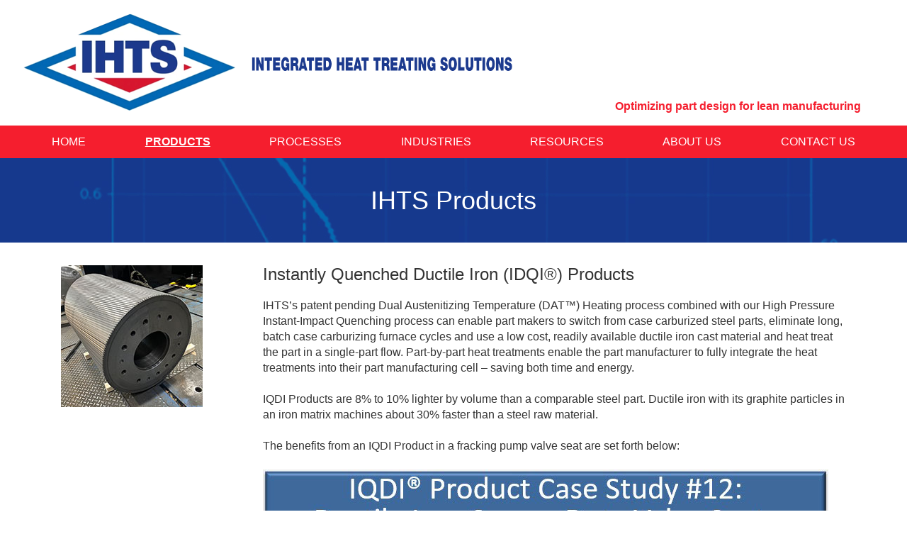

--- FILE ---
content_type: text/html; charset=UTF-8
request_url: https://www.integratedheattreatingsolutions.com/Products/instant-quenched-ductile-iron-IDQI
body_size: 6858
content:
<!DOCTYPE html>

<html lang="en">

<head>
	<title>Instantly Quenched Ductile Iron (IQDI&reg;) Products</title>
	<meta http-equiv="Content-Type" content="text/html; charset=utf-8" />
	<meta name="viewport" content="width=device-width, initial-scale=1">
							<link href="/images/favicon.ico" type="image/x-icon" />
	<link rel="stylesheet" href="/css/bootstrap.min.css">
	<link rel="stylesheet" href="/css/main.css?1763991291">
		

    <link rel="stylesheet" type="text/css" href="/js/slick-1.8.1/slick.css"/>
    <link rel="stylesheet" type="text/css" href="/js/slick-1.8.1/slick-theme.css"/>
	
	<script type="text/javascript" language="JavaScript" src="/js/jquery/jquery-3.6.0.min.js"></script>
	
	<script type="text/javascript" language="JavaScript" src="/js/skrollr.min.js"></script>
	<script type="text/javascript" language="JavaScript" src="/js/skrollr.menu.min.js "></script>
	<script type="text/javascript" language="JavaScript" src="/js/imagesloaded.js"></script>
	
	<script type="text/javascript" language="JavaScript" src="/js/bootstrap.min.js"></script>
	<script type="text/javascript" language="JavaScript" src="/js/traffic-source.js"></script>
	<script type="text/javascript" language="JavaScript" src="/js/main.js?1763991291"></script>
    <script type="text/javascript" language="JavaScript" src="/js/slick-1.8.1/slick.min.js" ></script>
    
		</head>

<body>

<header class="header">
        <div class="row">
                <div class="header__logo">
                    <a href="/">
                        <img src="/images/homepage/IHTS-logo-main.png" alt="IHTS Logo">
                        <img src="/images/homepage/IHTS-logo-text.png" alt="IHTS Logo">
                    </a>
            	</div>
            	<div class="col-md-6 color-red">
            	    Optimizing part design for lean manufacturing
            	</div>
        </div>
    </header>

<div class="productPage">
	<div class="pContent">
		<ul id="topNav" class="list-unstyled">
		<li class="topNavItem">
			<a  href="/"  class="topNav text-uppercase">Home</a>
			</li>
		<li class="topNavItem current">
			<a  href="/products"  class="topNav text-uppercase current">Products</a>
					<ul class="subNav">
						<li class="subNavItem">
						<a href="/Products/dual-austenitizing-temperature" class="sub1Nav first">Dual Austenitizing Temperature</a>
							</li>
								<li class="subNavItem">
						<a href="/Products/high-pressure-intensive-quench" class="sub1Nav">High-Pressure Intensive Quench</a>
							</li>
								<li class="subNavItem">
						<a href="/Products/direct-from-the-forge-instant-impact-quenching" class="sub1Nav">Direct from the Forge Instant-Impact Quenching</a>
							</li>
								<li class="subNavItem">
						<a href="/Products/instant-quenched-ductile-iron-IDQI" class="sub1Nav">Instantly Quenched Ductile Iron</a>
							</li>
						</ul>
			</li>
		<li class="topNavItem">
			<a  href="/processes"  class="topNav text-uppercase">Processes</a>
					<ul class="subNav">
						<li class="subNavItem">
						<a href="/quench2fit" class="sub1Nav first">Quench2FIT™</a>
							</li>
								<li class="subNavItem">
						<a href="/uniform-quench-renewal-rates-UQRR" class="sub1Nav">Uniform Quench Renewal Rates</a>
							</li>
								<li class="subNavItem">
						<a href="/instant-impact-quench-IIQ" class="sub1Nav">High Pressure Instant Impact Quench</a>
							</li>
						</ul>
			</li>
		<li class="topNavItem">
			<a  href="/industries"  class="topNav text-uppercase">Industries</a>
			</li>
		<li class="topNavItem">
			<a  href="/resources"  class="topNav text-uppercase">Resources</a>
					<ul class="subNav">
						<li class="subNavItem">
						<a href="/case-studies" class="sub1Nav first">Case Studies</a>
							</li>
								<li class="subNavItem">
						<a href="/presentations" class="sub1Nav">Presentations</a>
							</li>
								<li class="subNavItem">
						<a href="/videos" class="sub1Nav">Videos</a>
							</li>
								<li class="subNavItem">
						<a href="/podcasts" class="sub1Nav">Podcasts</a>
							</li>
								<li class="subNavItem">
						<a href="/white-papers" class="sub1Nav">White Papers</a>
							</li>
						</ul>
			</li>
		<li class="topNavItem">
			<a  href="/about"  class="topNav text-uppercase">About Us</a>
			</li>
		<li class="topNavItem">
			<a  href="/contact"  class="topNav text-uppercase">Contact Us</a>
			</li>
</ul>

		<div class="pHeader">
		    
					    <div class="pageHeader__text" style="background:url(/images/page/products-page-header-1270x275.jpg)">
		        <h1>IHTS Products</h1>
		        		    </div>
		    		</div>
		

<div id="product">
	<div class="details">
		<div class="container product">
	<div class="row">
		<div class="col-md-3">
			<img src="/images/product/IDQI-Rubber-Grinding-Mill.jpg" alt="">
		</div>
		<div class="col-md-9">
			<h3>Instantly Quenched Ductile Iron (IDQI&reg;) Products</h3>
			<p>IHTS&rsquo;s patent pending Dual Austenitizing Temperature (DAT&trade;) Heating process combined with our High Pressure Instant-Impact Quenching process can enable part makers to switch from case carburized steel parts, eliminate long, batch case carburizing furnace cycles and use a low cost, readily available ductile iron cast material and heat treat the part in a single-part flow. Part-by-part heat treatments enable the part manufacturer to fully integrate the heat treatments into their part manufacturing cell &ndash; saving both time and energy.<br>
<br>   
IQDI Products are 8% to 10% lighter by volume than a comparable steel part. Ductile iron with its graphite particles in an iron matrix machines about 30% faster than a steel raw material.<br>
<br>  
The benefits from an IQDI Product in a fracking pump valve seat are set forth below:<br>
<br>
<img src="/images/product/IQDI-Case-Study-12-p1.jpg" alt=""><br>
<br>
<img src="/images/product/IQDI-Case-Study-12-p2.jpg" alt=""><br>
<br>
<img src="/images/product/IQDI-Case-Study-12-p3.jpg" alt=""><br>
<br>
</p>

			<p>
			<img src="/images/product/IDQI-Rubber-Grinding-Mill-center.jpg" alt="" style="float:left;margin-right:15px;">
			<!--<img src="https://via.placeholder.com/200x200" alt="">-->
			</p>

		</div>
	</div>
	<div class="row p-lg">
		<div class="col-md-12 text-center">
			<a href="/contact" class="learn-more">Want to learn more about optimizing your parts for lean manufacturing?<br>Schedule a consultation today!</a>
		</div>
	</div>
</div>
	</div>
</div>

	</div>
	<div class="pSide productSide">
		<div class="productSideNav">
    	    		</div> <!-- productSideNav -->
	</div>
</div>


<footer class="text-center" id="footer">
	<div class="col-lg-6">2022 © Integrated Heat Treating Solutions</div>
	<div class="col-lg-6"><a href="/privacy">Privacy Policy / Terms of Use</a></div>
</footer>



</body>

</html>


--- FILE ---
content_type: text/css
request_url: https://www.integratedheattreatingsolutions.com/css/main.css?1763991291
body_size: 11318
content:
/* GLOBAL */
* {
	box-sizing: border-box;
}

html,
body {
	font-family: Arial, Helvetica, sans-serif;
	padding    : 0;
	margin     : 0;
	font-size: 16px;
}

.clearfix {
	clear: both;
}

.hidden {
	display: none
}

.show {
	display: block
}

.border-sm {
    border: 10px solid lightgrey;
}
.border {
    border: 15px solid lightgrey;
}

.learn-more {
    color: #F51E2E;
    font-size: 20px;
}

.color-red {
    color:#F51E2E;
}

.bg-red {
    background-color: #F51E2E;
}

.bg-grey {
    background-color: #E2E2E2;
}

.current {
    font-weight: bolder;
}

.required {
    color: #F51E2E;
}

.p-b-0 {
    padding-bottom: 0 !important;
}

.font-size-110 {
    font-size: 110%;
}

.font-size-120 {
    font-size: 120%;
}

.page-hero-text {
    font-size: 1.5rem;
    font-weight: bold;
    text-align: center;
    margin: 0;
}

/* FORM */
form input[type="submit"] {
    color: white;
    font-weight: bold;
    border: 0;
    padding: 0.75rem 3rem;
    font-size: 16px;
    border-radius: 14px;
    background-color: #F51E2E !important;
}


form label {
    font-weight: normal;
    font-size: small;
}

form input,
form textarea {
    background-color: #F6F7FB !important;
}

form input {
    padding: 12px;
    height: unset;
}

.contact {
    max-width: 800px;
}
.contact h4 {
    font-weight: bold;
    margin-top: 0;
}

.contact-post {
        background: #0F3B8A;
    color: white;
    padding: 1.25rem 1rem;
}

.contact-post span {
        font-weight: bold;
    font-size: 1.25rem;
    margin-top: 5px;
    display: inline-block;
}
.contact-submitted {
    padding: 3rem;
    font-weight: bold;
    font-size: x-large;
}
#topNav {
    display: flex;
    justify-content: space-evenly;
    background-color: #F51E2E;
    margin: 0;
    position: relative;
    flex-wrap: wrap;
}
#topNav .topNavItem.current > a {
    text-decoration: underline;
    font-weight: bolder;
}
#topNav a {
    color: white;
    display: inline-block;
    padding-top: .75rem;
    padding-bottom: .75rem;
}

.topNavItem {
    position: relative;
    margin: 0 10px;
}
#topNav .topNavItem:hover .subNav {
    display: block;
}
#topNav .subNav a.current {
    font-weight: bolder;
    text-decoration: underline;
}

#topNav .subNav {
    position: absolute;
    display: none;
    top: 45px;
    left: 0;
    align-items: center;
    list-style: none;
    z-index: 9999999;
    background-color: #F51E2E;
    white-space: nowrap;
    padding-left: 5px;
}

.subNavItem {
    margin-right: 15px;
}

#topNav .subNavItem a {
    color: white;
    padding: 15px;
    font-weight: 100;
}
/* FULL PAGE */
#preload {
	width: 1px;
	height: 1px;
	overflow: hidden;
	position: absolute;
	top: 0;
	left: 0;
}
.bcg {
	background-position: center center;
	background-repeat: no-repeat;
	background-attachment: fixed;
	background-size: cover;
	height: 100%;
	width: 100%;
}

.hsContainer {
	width: 100%;
	height: 100%;
	overflow: hidden;
	position: relative;
}

.hsContent {
	max-width: 800px;
	position: absolute;
	left: 50%;
	top: 50%;
	color: white;
	transform: translate(-50%);
}
.hsContent h2  {
	color: #fff8de;
	background-color: rgba(0,0,0,0.5);
	padding: 10px 5px;
	font-size: 35px;
	line-height: 38px;
	margin-bottom: 12px;
}

.hsContent a {
	color: #b2b2b2;
	text-decoration: underline;
}
	
.scroll-indicator {
    position: absolute;
    bottom: 30px;
    left: 50%;
    transform: translate(-50%);
    color: white;
    vertical-align: middle;
    cursor: pointer;
}

/* Slide 1 */
#slide-1 .bcg,
#slide-5 .bcg {background-image:url('/images/homepage/panel-bg-1.jpg');color: white;}
#slide-1 .hsContent {
	top: 10%;
}
#slide-1 h4 {
    color: white;
}
#slide-2 h5 {
    font-weight: bold;
}
#slide-1 .example .col {
    margin: 25px;
}
.example .col > div {
    background: rgba(175,175,175,0.8);
    padding: 15px;
    color: #1b398d;
    margin-top: 5px;
}
.example h5 {
    font-weight: bold;
}

/* Slide 2 */
#slide-2 .bcg {background-image:url('/images/homepage/panel-bg-2.jpg')}
#slide-2 .hsContent {
	top: 20%;
}

#slide-2 ol {
    text-align: left;
}
#slide-2 .example ol {
    display: inline-block;
    width: 49%;
    vertical-align: top;
}
#slide-2 h5 {
    font-weight: bold;
}
/* Slide 3 */
#slide-3 .bcg {background-image:url('/images/homepage/panel-bg-3.jpg')}
#slide-3 .hsContent {
	top:20%;
}


/* Slide 4 */
#slide-4 .bcg {background-image:url('/images/homepage/panel-bg-4.jpg')}
#slide-4 .hsContent {
	top: 20%;
}
	
#slide-4 .learn-more {
    background: lightgrey;
    color: white;
        padding: 10px 50px;
    text-decoration: none;
    margin-top: 10px;
    display: inline-block;
}

#slide-5 {
    height: 55vh !important;
}
#slide-5 .hsContent {
    top: 10%;
}

#slide-5 .scroll-indicator {
    bottom: 30%;
    cursor: pointer;
}
.slide-footer {
    display: flex;
    justify-content: flex-end;
    align-items: flex-end;
    margin-top: 100px;
}
.slide-footer h4 {
    margin: 0;
    font-size: 14px;
    font-weight: bold;
}

#parallax-container .side-nav {
    position: fixed;
    top: 10%;
    width: 60px;
    text-align: center;
    height: auto;
    z-index: 10000;
    list-style: none;
}
#parallax-container .side-nav  ul {
    list-style: none;
    padding: 0;
    margin: 0;
}	
#parallax-container .side-nav a {
    color: white;
    font-size: 30px;
    line-height: .9;
      text-decoration: none;
}
#parallax-container .side-nav a.current {
    color: red;
}
#parallax-container .side-nav a:hover {
    text-decoration: none;
}
#parallax-container .side-nav a.learn-more {
    font-size: 10px;
}
/* HOMEPAGE */
.homeContent {
    margin-bottom: 40px;
}
.help-designers {
    background-color: #E2E2E2;
    padding-bottom:  15px;
}
 .help-designers h3 {
     font-weight: bold;
 }
 .help-designers ul {
     width: 80%;
    max-width: 650px;
    margin-left: auto;
    margin-right: auto;
 }
.help-designers li {
  list-style: none;
  padding-left: 25px;
}
.help-designers li::before {
  content: '';
  display: inline-block;
  height: 20px;
  width: 20px;
  background-image: url('/images/homepage/red-checkmark.png');
  margin-right: 5px;
  margin-left: -25px;
}
.deliver {
    overflow: hidden;
    font-size: 14px;
}
.deliver .col:first-child {
    background: url('/images/homepage/chevron-section-index-pg-1.jpeg');
    background-size: contain;
    background-repeat: no-repeat;
    margin-bottom: -9999999px;
    padding-bottom: 9999999px;
}
.deliver .col:first-child > div {
    max-width: 85%;
    margin: auto;
    padding-bottom: 15px;
}
.deliver .col:last-child {
    background: url('/images/homepage/chevron-section-index-pg-2.jpg');
    background-size: contain;
    background-repeat: no-repeat;
    margin-bottom: -9999999px;
    padding-bottom: 9999999px;
}
.deliver .col:last-child > div {
    padding-top: 30px;
    padding-bottom: 30px;
}
.deliver h4:first-child {
    text-align: center;
    background: red;
    color: white;
    width: 200px;
    margin-left: auto;
    margin-right: auto;
    margin-top: 0;
    margin-bottom: 30px;
    padding: 1.5rem;
    border-bottom-right-radius: 10px;
    border-bottom-left-radius: 10px;
}
.case-study > .row {
    margin: 1rem 0;
}
.case-study h4 {
        text-align: center;
    background: red;
    color: white;
    width: 255px;
    margin-left: auto;
    margin-right: auto;
    margin-top: 0;
    margin-bottom: 30px;
    padding: 1.5rem;
    border-bottom-right-radius: 10px;
    border-bottom-left-radius: 10px;
    line-height: 1.4;
}

.case-study a {
    color: white;
}
.case-study img {
    max-width: 100%;
}

/* Page  */
.pageHeader__text {
    text-align: center;
    color: white;
    padding: 1rem 10px;
}
.pageHeader__text h1 {
    margin: 1.5rem 10px;
} 

.page .row {
    padding: 2rem 1rem;
}

.page .p-lg {
    padding: 3rem;
}

/* PRODUCT */
.product h3 {
    margin-top: 0;
    margin-bottom: 20px;
}
.product .row {
    padding: 2rem 1rem;
}

.product .p-lg {
    padding: 3rem;
}

.product .p-md {
    padding: 2rem;
}

.product .p-sm {
    padding: 1rem;
}


footer {
    background-color: #11418A;
    color: white;
    padding-top: 4rem;
    padding-bottom: 4rem;
}

footer a {
    color: white;
}
footer a:hover {
    color: white;
}
/* HEADER */
header {
    max-width: 95%;
    margin: auto;
    padding: 1rem 10px;
}
header > div {
    display: flex;
    align-items: flex-end;
    flex-wrap: wrap;
    justify-content: center;
    gap: 10px;
}
header > div > div:nth-child(2) {
    text-align: left;
    font-weight: bold;
    max-width: 400px;
}

.header__logo {
    margin-right: auto;
}
.header__logo > a {
    display: flex;
    flex-wrap: wrap;
    flex: 1;
}
.header__logo img {
    max-width: 400px;
}
#hamburger {
	display: none;
}

@media all and (max-width: 480px) {

	table,
	tr,
	td {
		display : block;
		overflow: auto;
	}

	/*Hamburger*/
	#hamburger {
		display: inline;
	}

	div#hamburger button {
		position  : absolute;
		border    : none;
		height    : 35px;
		width     : 50px;
		background: transparent;
		top       : 25px;
		right     : 5px;
		outline   : none;
	}

	button#nav-toggle span {
		position  : absolute;
		display   : block;
		margin    : auto;
		width     : 30px;
		top       : 8px;
		left      : 8px;
		height    : 3px;
		background: #000;
	}

	#nav-toggle span:nth-child(2) {
		top: 16px;
	}

	#nav-toggle span:nth-child(3) {
		top: 25px;
	}
	
	.pageHeader__text h1 {
	    font-size: 25px;
	}
}

/* Slicker */
.deliver-slide {
    max-width: 300px;
    margin: auto;
}
.deliver-slide img {
    margin: auto;
}
.slick-prev:before, .slick-next:before {
    color: black !important;
    font-size: 25px !important;
}

/* BOOTSTRAPS */
/*Margin and Padding helpers*/
/*xs*/
.p-xs { padding: .25em; }
.p-x-xs { padding: 0 .25em; }
.p-y-xs { padding: .25em 0 ; }
.p-t-xs { padding-top: .25em; }
.p-r-xs { padding-right: .25em; }
.p-b-xs { padding-bottom: .25em; }
.p-l-xs { padding-left: .25em; }
.m-xs { margin: .25em; }
.m-x-xs { margin: 0 .25em; }
.m-y-xs { margin: .25em 0 ; }
.m-r-xs { margin-right: .25em; }
.m-l-xs { margin-left: .25em; }
.m-t-xs { margin-top: .25em; }
.m-b-xs { margin-bottom: .25em; }
/*sm*/
@media (min-width:768px){
/*sm*/
.p-sm { padding: .5em; }
.p-x-sm { padding: 0 .5em; }
.p-y-sm { padding: .5em 0 ; }
.p-t-sm { padding-top: .5em; }
.p-r-sm { padding-right: .5em; }
.p-b-sm { padding-bottom: .5em; }
.p-l-sm { padding-left: .5em; }
.m-sm { margin: .5em; }
.m-x-sm { margin: 0 .5em; }
.m-y-sm { margin: .5em 0 ; }
.m-t-sm { margin-top: .5em; }
.m-r-sm { margin-right: .5em; }
.m-b-sm { margin-bottom: .5em; }
.m-l-sm { margin-left: .5em; }
}

/*md*/
@media (min-width: 992px){
.p-md { padding: 1em; }
.p-x-md { padding: 0 1em; }
.p-y-md { padding: 1em 0; }
.p-t-md { padding-top: 1em; }
.p-r-md { padding-right: 1em; }
.p-b-md { padding-bottom: 1em; }
.p-l-md { padding-left: 1em; }
.m-md { margin: 1em; }
.m-x-md { margin: 0 1em; }
.m-y-md { margin: 1em 0 ; }
.m-t-md { margin-top: 1em; }
.m-r-md { margin-right: 1em; }
.m-b-md { margin-bottom: 1em; }
.m-l-md { margin-left: 1em; }
}

/*lg*/
@media (min-width: 1200px){
.p-lg { padding: 1.5em; }
.p-x-lg { padding: 0 1.5em; }
.p-y-lg { padding: 1.5em 0; }
.p-t-lg { padding-top: 1.5em; }
.p-r-lg { padding-right: 1.5em; }
.p-b-lg { padding-bottom: 1.5em; }
.p-l-lg { padding-left: 1.5em; }
.m-lg { margin: 1.5em; }
.m-x-lg { margin: 0 1.5em; }
.m-y-lg { margin: 1.5em 0; }
}

--- FILE ---
content_type: application/javascript
request_url: https://www.integratedheattreatingsolutions.com/js/main.js?1763991291
body_size: 2561
content:
$(document).ready(function() {
	//hamburger trigger
	$('#hamburger').on('click',function() {
		// Toogle menu
	});
	
	topNav();
	slickerSlider();

});//document.ready


function topNav() {
    if($("#topNav")) {
        var currentPath = window.location.pathname;
        
        $('.topNav[href="' + currentPath + '"]').addClass('current').parent().addClass('current');
        $('.sub1Nav[href="' + currentPath + '"]').addClass('current').parent().parent().addClass('current');
        $('[href="' + currentPath + '"]').closest('.topNavItem').addClass('current');
    }
}

$(function() {

	$('#currentLanguage').click(function() {
		$('#languageDropdown').show();
	});
	$('#languageDropdown').mouseleave(function() {
		$(this).hide();
	});

	$('a[href$=".pdf"]').attr('target', '_blank');

	if ($('.accSectionTrigger').length) {
        $('.accSectionContent').hide();
	$('.accSectionContent.open').addClass('show').show().prev().addClass('active');
	$('.accSectionTrigger').click(function() {
		if ($(this).hasClass('active')) {
			$(this).find('i').addClass('fa-chevron-right').removeClass('fa-chevron-down');
			$(this).removeClass('active');
			$('.accSectionContent.show').slideUp('slow').removeClass('show');
		} else {
			$(this).find('i').addClass('fa-chevron-down').removeClass('fa-chevron-right');
			$(this).addClass('active');
			$('.accSectionContent.show').slideUp('slow').removeClass('show').prev().removeClass('active');
			$(this).next().slideDown('slow').addClass('show').prev().addClass('active');
		}
	});
	$('a.nextSection').click(function() {
		$('.accSectionContent.show').next().trigger('click');
	});
	if (window.location.hash) {
		$(window.location.hash).trigger('click');
	}
}
});

function slickerSlider() {
    $('.deliver-slide').slick({
      dots: true,
      infinite: true,
      speed: 300,
      slidesToShow: 1,
      adaptiveHeight: true
    });
}

function createCookie(name, value, days) {
	if (days) {
		var date = new Date();
		date.setTime(date.getTime() + (days * 24 * 60 * 60 * 1000));
		var expires = '; expires=' + date.toGMTString();
	} else {
		var expires = ''
	}
	document.cookie = name + '=' + value + expires + '; path=/';
}

function readCookie(name) {
	var nameEQ = name + '=';
	var ca = document.cookie.split(';');
	for(var i = 0; i < ca.length; i++) {
		var c = ca[i];
		while (c.charAt(0) == ' ') {
			c = c.substring(1, c.length);
		}
		if (c.indexOf(nameEQ) == 0) {
			return c.substring(nameEQ.length, c.length);
		}
	}
	return null;
}

function eraseCookie(name) {
	createCookie(name, '', -1);
}


--- FILE ---
content_type: application/javascript
request_url: https://www.integratedheattreatingsolutions.com/js/traffic-source.js
body_size: 6762
content:
(function (cookieName, domain) {

    var traffic_source_COOKIE_TOKEN_SEPARATOR = ">>"; //separating between concatenated lead source
    var traffic_source_date_SEPARATOR = "|>"
    var NONE = "(none)";

    domain = domain || window.location.hostname;

    function getCookie(cookieName) {
        var name = cookieName + "=";
        var cookieArray = document.cookie.split(';'); //break cookie into array
        for (var i = 0; i < cookieArray.length; i++) {
            var cookie = cookieArray[i].replace(/^\s+|\s+$/g, ''); //replace all space with '' = delete it
            if (cookie.indexOf(name) == 0) {
                return cookie.substring(name.length, cookie.length); //
            }
        }
        return null;
    }

	/*
       Checks whether a certain parameter exist in the current browser URL. If it does, it returns its name. 
	   It will receive "src" later in the main function
    */

    function getURLParameter(param) {
        var pageURL = window.location.search.substring(1); //get the query string parameters without the "?"
        var URLVariables = pageURL.split('&'); //break the parameters and values attached together to an array
        for (var i = 0; i < URLVariables.length; i++) {
            var parameterName = URLVariables[i].split('='); //break the parameters from the values
            if (parameterName[0] == param) {
                return parameterName[1];
            }
        }
        return null;
    }

	/*
       Gets the first (latest) token from a cookie: THIS__ONE>>NOT__THIS__ONE>>AND__NOT__THIS__ONE
    */

    function getFirstTokenFromCookie(cookie) {
        var result = "";
        var firstSeparatorIndex = cookie.indexOf(traffic_source_COOKIE_TOKEN_SEPARATOR);
        result = firstSeparatorIndex !== -1 ? cookie.substring(0, firstSeparatorIndex) : cookie; //if there is a separator, provide the newest value no the cookie  
        return result;
    }

	/*
       Set the cookie if it doesn't exist.
    */

    function setCookie(cookie, value) {
        var expires = new Date();
        expires.setTime(expires.getTime() + 62208000000); //1000*60*60*24*30*24 (2 years)
        document.cookie = cookie + "=" + value + "; expires=" + expires.toGMTString() + "; domain=" + domain + "; path=/";
    }

	/*
       Boolean, whether or not it's not NULL or Empty
    */

    function isNotNullOrEmpty(string) {
        return string !== null && string !== "";
    }

	/*
       Remove the protocol for the referral token
    */
    function removeProtocol(href) {
        return href.replace(/.*?:\/\//g, "");
    }

    /*
       Find lead source by checking cookie, url param "src" or referrer(that order) and set new cookie traffic_source.
       Do this only if cookie do not exist. This value will be used for contact form.
       If cookie exist add url "src" param on the beginning of the cookie if it exists and it is not already at the beginning of the cookie.
       This way "tokens" are made in traffic_source cookie. Token separator is ">>" (see above traffic_source_COOKIE_TOKEN_SEPARATOR)
    */

    var urlParamSRC = getURLParameter("src"); //take the SRC value
    if (document.cookie.indexOf(cookieName) === -1) { // if there is no cookie traffic_source set yet, check if there is an existing UTMZ campaign name.
        var traffic_source = ""; //reset lead source value
        var utmzCookie = getCookie("__utmz"); //get GA cookie
        var cookieCampaignName = "";  //reset lead source value
        if (utmzCookie != null) {
            var UTMSRC = "utmccn=";
            var start = utmzCookie.indexOf(UTMSRC);
            var end = utmzCookie.indexOf("|", start);
            if (start > -1) {
                if (end === -1) {
                    end = utmzCookie.length;
                }
                cookieCampaignName = "utmz:" + utmzCookie.substring((start + UTMSRC.length), end); //get the value of the UTMZ, without the parameter name
            }
        }
        if (cookieCampaignName != "" && isNotNullOrEmpty(urlParamSRC)) { //if there is a campaign name AND there is SRC value
            traffic_source = urlParamSRC + traffic_source_COOKIE_TOKEN_SEPARATOR + cookieCampaignName; //concateane the SRC with the existing campaign name
            // traffic_source = urlParamSRC + currTime() + traffic_source_COOKIE_TOKEN_SEPARATOR + cookieCampaignName; // Optional: add the session time
        } else if (cookieCampaignName != "") { //if there is campaign name
            traffic_source = cookieCampaignName;  //just use it for the new cookie
        } else if (urlParamSRC != null) { //if there is not campaign name but we have SRC
            traffic_source = decodeURI(urlParamSRC); // decode URI of the SRC parameter
            // traffic_source = decodeURI(urlParamSRC) + currTime(); //  Optional: add the session time
        } else if (document.referrer != "") { //if there is not campaign, and no src, check if there is a referrer,
            var referrerHostName = removeProtocol(document.referrer);
            var GOOGLE = /www.google/;
            var YAHOO = /search.yahoo/;
            var BING = /www.bing/;
            if (GOOGLE.test(referrerHostName)) {
                traffic_source = "Google Search";
                //traffic_source = "Google Search" + currTime(); // + Optional: Add the current session time. Choose one of them.
            } else if (YAHOO.test(referrerHostName)) {
                traffic_source = "Yahoo Search";
                //traffic_source = "Yahoo Search" + currTime();
            } else if (BING.test(referrerHostName)) {
                traffic_source = "Bing Search";
                //traffic_source = "Bing Search" + currTime();
            } else {
                traffic_source = referrerHostName;
                //traffic_source = referrerHostName + currTime();
            }
        } else {
            traffic_source = NONE;
        }
        setCookie(cookieName, traffic_source); //set the cookie

    } else if (isNotNullOrEmpty(urlParamSRC)) { //if there is a cookie, add the SRC to the cookie, unless the same src already exists as the first token.
        var firstToken = getFirstTokenFromCookie(getCookie(cookieName));
        if (firstToken !== "" && urlParamSRC !== firstToken) {
            var newTrafficSourceCookie = urlParamSRC + traffic_source_COOKIE_TOKEN_SEPARATOR + getCookie(cookieName); //concetenate new SRC with old cookie values
            // var newTrafficSourceCookie = urlParamSRC + currTime() + traffic_source_COOKIE_TOKEN_SEPARATOR + getCookie(cookieName); // Optional: add the time of current session
            setCookie(cookieName, newTrafficSourceCookie);
        }
    }

})("traffic_source", ".integratedheattreatingsolutions.com");


--- FILE ---
content_type: application/javascript
request_url: https://www.integratedheattreatingsolutions.com/js/skrollr.menu.min.js
body_size: 1877
content:
/*! skrollr-menu 1.0.3 (2015-06-19) | Alexander Prinzhorn - https://github.com/Prinzhorn/skrollr-menu | Free to use under terms of MIT license */
(function(t,e){"use strict";var n=500,a="sqrt",o=1,r="data-menu-top",i="data-menu-offset",u="data-menu-duration",c="data-menu-ignore",l=e.skrollr,s=e.history,f=!!s.pushState,h=function(e){return e!==t&&e?"A"===e.tagName.toUpperCase()?e:h(e.parentNode):!1},p=function(t){if(1===t.which||0===t.button){var e=h(t.target);e&&m(e)&&t.preventDefault()}},m=function(n,a){var o;if(y){if(n.hostname!==e.location.hostname)return!1;if(n.pathname!==t.location.pathname)return!1;o=n.hash}else o=n.getAttribute("href");if(!/^#/.test(o))return!1;if(!a&&null!==n.getAttribute(c))return!1;var l,h;if(h=T?T(n):n.getAttribute(r),null!==h)l=/p$/.test(h)?h.slice(0,-1)/100*t.documentElement.clientHeight:+h*k;else{var p=t.getElementById(o.substr(1));if(!p)return!1;l=v.relativeToAbsolute(p,"top","top");var m=p.getAttribute(i);null!==m&&(l+=+m)}f&&N&&!a&&s.pushState({top:l},"",o);var d=parseInt(n.getAttribute(u),10),q=A(v.getScrollTop(),l);return isNaN(d)||(q=d),E&&E(o,l),S&&!a?v.animateTo(l,{duration:q,easing:b}):g(function(){v.setScrollTop(l)}),!0},d=function(){if(e.location.hash&&t.querySelector){var n=t.querySelector('a[href="'+e.location.hash+'"]');n||(n=t.createElement("a"),n.href=e.location.hash),m(n,!0)}},g=function(t){e.setTimeout(t,1)};l.menu={},l.menu.init=function(r,i){v=r,i=i||{},b=i.easing||a,S=i.animate!==!1,A=i.duration||n,T=i.handleLink,k=i.scale||o,y=i.complexLinks===!0,E=i.change,N=i.updateUrl!==!1,"number"==typeof A&&(A=function(t){return function(){return t}}(A)),l.addEvent(t,"click",p),f&&l.addEvent(e,"popstate",function(t){var e=t.state||{},n=e.top||0;g(function(){v.setScrollTop(n)})},!1),d()},l.menu.click=function(t){m(t)};var v,b,A,S,T,k,y,E,N;g(function(){e.location.hash&&e.scrollTo(0,0)})})(document,window);